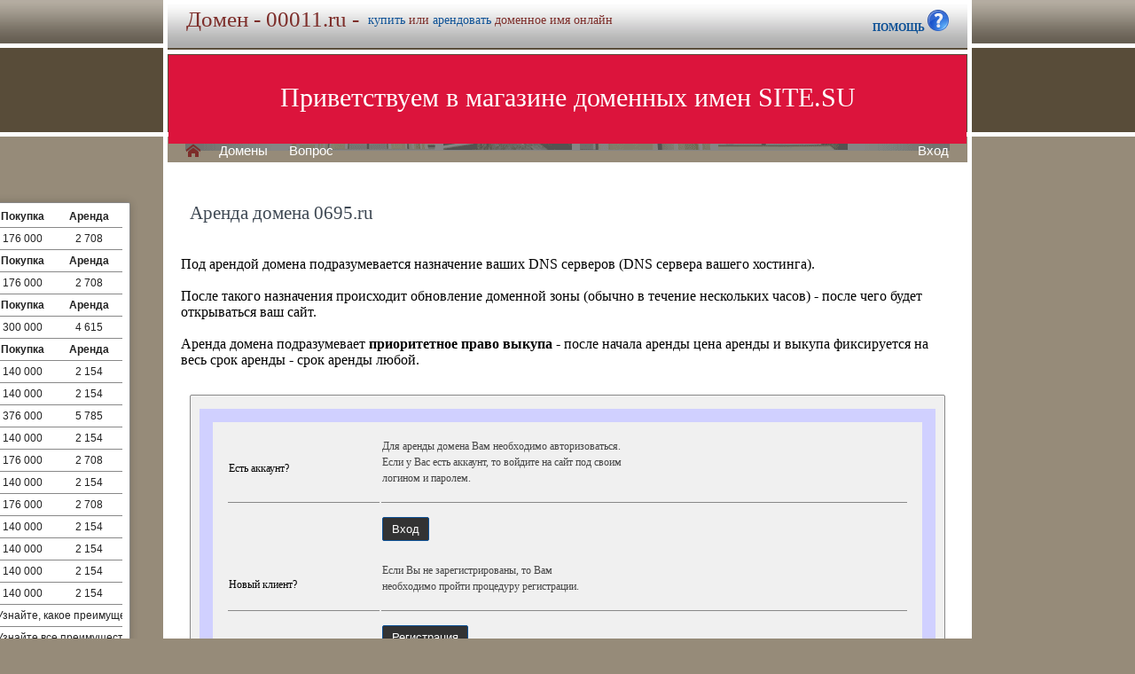

--- FILE ---
content_type: text/html; charset=utf-8
request_url: https://00011.ru/buy/rent.php?domain=0695.ru
body_size: 4107
content:
<!DOCTYPE html>
<html lang="ru" prefix="og: https://ogp.me/ns#">
<head>
<meta property="og:type" content="website">
<meta property="og:locale" content="ru_RU">
<meta property="og:site_name" content="00011.ru">
<meta property="og:url" content="https://00011.ru/buy/rent.php?domain=0695.ru">
<meta property="og:title" content="00011.ru. Домен продается или сдается в аренду - лучшие домены">
<meta property="og:description" content="00011.ru - доменное имя можно купить в магазине или взять в аренду. 40000 доменов ключевиков в зонах .ru .su .рф -- мгновенная покупка и выкуп доменов">
<meta property="og:image" content="https://00011.ru/parking-brown/cart.png">
<meta property="og:image:type" content="image/png">
<meta property="og:image:width" content="16">
<meta property="og:image:height" content="16">
<meta property="og:image:alt" content="00011.ru Домен продается или сдается в аренду - лучшие ключи в магазине доменов">
<meta http-equiv="Content-Type" content="text/html; charset=utf-8">
<meta name="description" content="00011.ru Магазин премиальных доменных имен. Покупка и аренда доменов ключевиков и сайтов в зонах .ru, .su, .рф -- 40 000 доменов в продаже мговенная аренда и выкуп.">
<meta name="keywords" content="00011.ru, домен, домены, покупка, аренда, .ru, .su, .рф, domain, domains, ключ, ключевик, сайт, site, имя, name, web, веб, hosting, хостинг, адрес, address">
<meta name="viewport" content="width=device-width, initial-scale=1.0, user-scalable=yes">
<title>00011.ru :: Магазин доменных имен - покупка домена -- мговенная аренда и выкуп доменов.</title>
<link href="/parking-brown/buy.css" type="text/css" rel="stylesheet"><script src="/parking-brown/j.js"></script>
<link href="/parking-brown/all.css" type="text/css" rel="stylesheet">
<link rel="preload" fetchpriority="high" as="image" href="/parking-brown/brown.gif" type="image/gif">
<link href="/parking-brown/cart.png" rel="icon">
<script async src="/parking-brown/slider.js"></script>
</head>
<body>
<main>
<table class="base" role="presentation">
	<tr>
	  <td class="header">  
		<h1>Домен - 00011.ru -</h1><span>
			  <a href="/buy/buy.php?domain=00011.ru">купить</a> или
			  <a href="/buy/rent.php?domain=00011.ru">арендовать</a> доменное имя онлайн
		  </span>
		    <div id="headcontacts">
			<a href="/info/"><b>ПОМОЩЬ&nbsp;</b><img src="/parking-brown/help1.png" height="24" width="24" alt="Помощь и контакты"></a>
	  </div>
	  </td>
	</tr>
	<tr>
	  <td class="picture">


<ul id="slides1">
    <li class="slide1 showing1">Приветствуем в магазине доменных имен SITE.SU</li>
    <li class="slide1">39 000 доменов ключевиков в зонах .ru .su .рф</li>
    <li class="slide1">Мгновенная покупка и аренда доменов</li>
    <li class="slide1">Аренда с гарантированным правом выкупа</li>
    <li class="slide1">Лучшие доменные имена ждут Вас)</li>
    <li class="slide1">Желаете торговаться? - нажмите "Задать вопрос по ..."</li>
    <li class="slide1">"Показать полный список доменов" - все домены</li>
    <li class="slide1">"Скачать полный список доменов" - выгрузка в Excel</li>
    <li class="slide1">"Расширенный поиск" - поиск по параметрам</li>
    <li class="slide1">Контакты и онлайн-чат в разделе "Помощь"</li>
    <li class="slide1">Для мгновенной покупки нажмите корзину Покупка</li>
    <li class="slide1">Для мгновенной аренды нажмите корзину Аренда</li>
    <li class="slide1">Для регистрации и авторизации нажмите Вход</li>
    <li class="slide1">В поиске ищите по одному или нескольким словам</li>
    <li class="slide1">Лучше использовать в поиске несколько слов или тематик</li>


</ul>

<script>
var slides1 = document.querySelectorAll('#slides1 .slide1');
var currentSlide = 0;
var slideInterval = setInterval(nextSlide,6000);
 
function nextSlide() {
    slides1[currentSlide].className = 'slide1';
    currentSlide = (currentSlide+1)%slides1.length;
    slides1[currentSlide].className = 'slide1 showing1';
}
</script>

    <div class="left">
    <a href="/index.php" class="selected">H</a>
<a href="/list.php">Домены</a>
<a href="/index.php">Вопрос</a> </div>
    <div class="right">
    <a href="https://site.su/profile/">Вход</a> </div>
	  </td>
	</tr>
	<tr>
		<td class="content">

		<div class="short-domains">

			<ul class="row header">
		<li class="domain">Домены совпадающие с 00011</li>
		<li class="price center">Покупка</li>
		<li class="rent center">Аренда</li>
	</ul>		
				<ul class="row">
			<li class="domain">
								<a href="https://00011.ru/">00011.ru</a>
							</li>
			<li class="price center">
								176 000							</li>
			<li class="rent center">
								2 708							</li>
		</ul>
									<ul class="row header">
		<li class="domain">Домены совпадающие с 0001</li>
		<li class="price center">Покупка</li>
		<li class="rent center">Аренда</li>
	</ul>		
				<ul class="row alt">
			<li class="domain">
								<a href="https://0001.рф/">0001.рф</a>
							</li>
			<li class="price center">
								176 000							</li>
			<li class="rent center">
								2 708							</li>
		</ul>
									<ul class="row header">
		<li class="domain">Домены содержащие 0001</li>
		<li class="price center">Покупка</li>
		<li class="rent center">Аренда</li>
	</ul>		
				<ul class="row">
			<li class="domain">
								<a href="https://000001.рф/">000001.рф</a>
							</li>
			<li class="price center">
								300 000							</li>
			<li class="rent center">
								4 615							</li>
		</ul>
									<ul class="row header">
		<li class="domain">Домены начинающиеся с 000</li>
		<li class="price center">Покупка</li>
		<li class="rent center">Аренда</li>
	</ul>		
				<ul class="row alt">
			<li class="domain">
								<a href="https://0000.рф/">0000.рф</a>
							</li>
			<li class="price center">
								140 000							</li>
			<li class="rent center">
								2 154							</li>
		</ul>
						<ul class="row">
			<li class="domain">
								<a href="https://00000.рф/">00000.рф</a>
							</li>
			<li class="price center">
								140 000							</li>
			<li class="rent center">
								2 154							</li>
		</ul>
						<ul class="row alt">
			<li class="domain">
								<a href="https://00007.ru/">00007.ru</a>
							</li>
			<li class="price center">
								376 000							</li>
			<li class="rent center">
								5 785							</li>
		</ul>
						<ul class="row">
			<li class="domain">
								<a href="https://0002.рф/">0002.рф</a>
							</li>
			<li class="price center">
								140 000							</li>
			<li class="rent center">
								2 154							</li>
		</ul>
						<ul class="row alt">
			<li class="domain">
								<a href="https://0003.рф/">0003.рф</a>
							</li>
			<li class="price center">
								176 000							</li>
			<li class="rent center">
								2 708							</li>
		</ul>
						<ul class="row">
			<li class="domain">
								<a href="https://0004.рф/">0004.рф</a>
							</li>
			<li class="price center">
								140 000							</li>
			<li class="rent center">
								2 154							</li>
		</ul>
						<ul class="row alt">
			<li class="domain">
								<a href="https://0005.рф/">0005.рф</a>
							</li>
			<li class="price center">
								176 000							</li>
			<li class="rent center">
								2 708							</li>
		</ul>
						<ul class="row">
			<li class="domain">
								<a href="https://0006.рф/">0006.рф</a>
							</li>
			<li class="price center">
								140 000							</li>
			<li class="rent center">
								2 154							</li>
		</ul>
						<ul class="row alt">
			<li class="domain">
								<a href="https://0007.рф/">0007.рф</a>
							</li>
			<li class="price center">
								140 000							</li>
			<li class="rent center">
								2 154							</li>
		</ul>
						<ul class="row">
			<li class="domain">
								<a href="https://0008.рф/">0008.рф</a>
							</li>
			<li class="price center">
								140 000							</li>
			<li class="rent center">
								2 154							</li>
		</ul>
						<ul class="row alt">
			<li class="domain">
								<a href="https://0009.рф/">0009.рф</a>
							</li>
			<li class="price center">
								140 000							</li>
			<li class="rent center">
								2 154							</li>
		</ul>
							

	
		
		<ul class="row"><li class="domain"><a href="/article2.php?id=218384">Почему стоит купить или арендовать доменное имя 00011.ru</a></li><li class="domain">Узнайте, какое преимущество дает владение доменным именем 00011.ru и почему его покупка или аренда стоит ваших вложений, обеспечивая улучшение видимости и узнаваемость вашего бренда в онлайн среде.</li></ul>
		<ul class="row"><li class="domain"><a href="/article2.php?id=217118">Купить или арендовать доменное имя 00011.ru – преимущества и выгоды</a></li><li class="domain">Узнайте все преимущества и выгоды при покупке или аренде доменного имени 00011.ru и выберите оптимальный вариант для развития своего бизнеса.</li></ul>
		<ul class="row"><li class="domain"><a href="/article2.php?id=215840">Купить или арендовать доменное имя 00011.ru – преимущества и выгоды</a></li><li class="domain">Узнайте, почему приобретение или аренда доменного имени 00011.ru - отличная инвестиция для вашего бизнеса, способствующая улучшению онлайн-присутствия и привлечению целевой аудитории.</li></ul>
		<ul class="row"><li class="domain"><a href="/article2.php?id=195316">Купить или арендовать доменное имя 00011.ru: выгода и преимущества</a></li><li class="domain">Узнайте, почему иметь собственное доменное имя 00011.ru может быть выгодным решением для вашего бизнеса, и сравните плюсы покупки и аренды доменного имени.</li></ul>
		<ul class="row"><li class="domain"><a href="/article2.php?id=195158">Купить или арендовать доменное имя 00011.ru: выгода и преимущества</a></li><li class="domain">Узнайте, каким образом покупка или аренда доменного имени 00011.ru может принести вам финансовую выгоду и значительные преимущества в ведении вашего онлайн-бизнеса.</li></ul>
		<ul class="row"><li class="domain"><a href="/article2.php?id=194998">Купить или арендовать доменное имя 00011.ru: выгода и преимущества</a></li><li class="domain">Узнайте о выгодах и преимуществах покупки и аренды доменного имени 00011.ru: какой вариант лучше выбрать и как это может помочь вам достичь своих целей и увеличить доходы.</li></ul>
		<ul class="row"><li class="domain"><a href="/article2.php?id=192591">Почему выгодно купить или арендовать доменное имя 00011.ru</a></li><li class="domain">Статья на сайте о преимуществах приобретения или аренды доменного имени 00011.ru и его выгоды для бизнеса и продвижения в интернете.</li></ul>
		<ul class="row"><li class="domain"><a href="/article2.php?id=190276">Почему стоит приобрести или арендовать домен 00011.ru</a></li><li class="domain">Статья рассказывает, почему приобретение или аренда доменного имени 00011.ru является выгодным решением для бизнеса и повышает его эффективность в интернете.</li></ul>
		<ul class="row"><li class="domain"><a href="/article2.php?id=187920">Почему выгодно купить или арендовать доменное имя 00011.ru</a></li><li class="domain">Узнайте, почему покупка или аренда доменного имени 00011.ru может быть выгодным вложением средств и поможет вам улучшить ваш бизнес в онлайн-среде.</li></ul>
		<ul class="row"><li class="domain"><a href="/article2.php?id=1609">Аренда доменного имени 00011.ru - уникальные преимущества и возможности</a></li><li class="domain">Арендуйте доменное имя 00011.ru и воспользуйтесь эксклюзивными преимуществами для вашего бизнеса.</li></ul>
		<ul class="row"><li class="domain"><a href="/article2.php?id=1216">Арендуйте доменное имя 00011.ru и получите уникальные преимущества</a></li><li class="domain">Аренда доменного имени 00011.ru – отличное решение для вывода вашего бизнеса в интернет и привлечения новых клиентов.</li></ul>
		<ul class="row"><li class="domain"><a href="/article2.php?id=816">Почему стоит арендовать доменное имя 00011.ru</a></li><li class="domain">Аренда доменного имени 00011.ru - надежное решение для вашего онлайн-бизнеса, обеспечивающее качественный и привлекательный адрес для вашего сайта.</li></ul>
		<ul class="row"><li class="domain"><a href="/article2.php?id=416">Почему стоит арендовать доменное имя 00011.ru</a></li><li class="domain">В статье рассматривается важность аренды доменного имени 00011.ru и преимущества данного подхода для успешного онлайн-проекта.</li></ul>
		<ul class="row"><li class="domain"><a href="/article2.php?id=7">Почему стоит арендовать доменное имя 00011.ru</a></li><li class="domain">Узнайте, почему аренда доменного имени 00011.ru является выгодным выбором для вашего бизнеса и как это поможет вам достичь успеха в Интернете.</li></ul>
	

</div>
<h1>Аренда домена 0695.ru</h1>
<br><br>
Под арендой домена подразумевается назначение ваших DNS серверов (DNS сервера вашего хостинга).<br><br>
После такого назначения происходит обновление доменной зоны (обычно в течение нескольких часов) - после чего будет открываться ваш сайт.<br><br>
Аренда домена подразумевает <b>приоритетное право выкупа</b> - после начала аренды цена аренды и выкупа фиксируется на весь срок аренды - срок аренды любой.

	<div id="buy-form">
		<table role="presentation" style="border:15px solid transparent;outline:15px solid #D0D0FF;margin:15px;" id="help-form">
			<tr>
				<td>Есть аккаунт?</td>
				<td>
					<p>
						Для аренды домена Вам необходимо авторизоваться.<br>
						Если у Вас есть аккаунт, то войдите на сайт под своим<br>
						 логином и паролем.
					</p>
				</td>
			</tr>
			<tr class="hr">
				<td>&nbsp;</td>
				<td>
					<form method="get" action="https://site.su/profile/login.php">
						<input type="submit" class="button" value="Вход">
						<input type="hidden" name="ret" value="%2Fbuy%2Frent.php%3Fdomain%3D0695.ru">
					</form>
				</td>
			</tr>
			<tr>
				<td>Новый клиент?</td>
				<td>
					<p>
					Если Вы не зарегистрированы, то Вам<br>
					необходимо пройти процедуру регистрации.
					</p>
				</td>
			</tr>
			<tr class="hr">
				<td>&nbsp;</td>
				<td>
					<form method="get" action="https://site.su/profile/register.php?domain=0695.ru">
						<input type="submit" class="button" value="Регистрация">
						<input type="hidden" name="ret" value="%2Fbuy%2Frent.php%3Fdomain%3D0695.ru">
					</form>
				</td>
			</tr>	
		</table>	
	</div>



  </td>
</tr>


<tr>
	<td class="footer">
		<div class="menu">
			<div class="left">
				<a href="/articles3.php?page=1110&">Статьи</a>
			</div>
			<div class="left">
				<a href="/articles2.php">Обзоры</a>
			</div>

			<div class="right">
			</div>
	    </div>
		<div class="container">
			<div class="left">
				&copy;2026&nbsp;Магазин доменных имен Site.su
			</div>
		</div>
	</td>
</tr>

<tr>
	<td class="links">
		<div class="m">
		</div>
	</td>
</tr>

<tr>
  <td class="glass">
	&nbsp;
  </td>
</tr>

</table>

</main>
</body>
</html>
